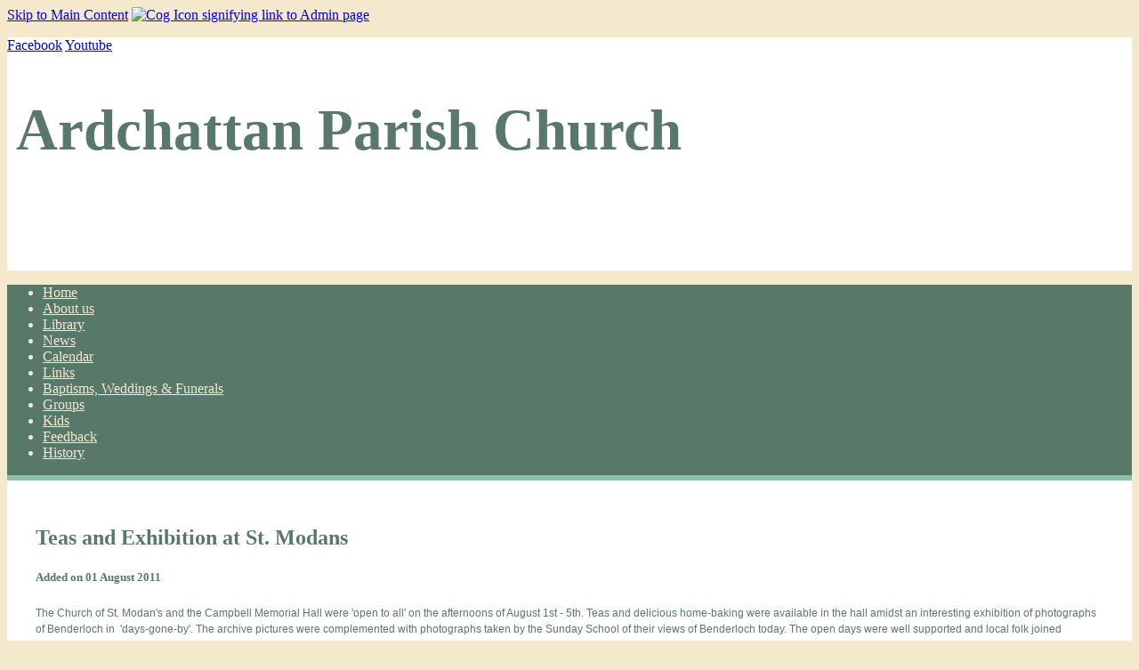

--- FILE ---
content_type: text/html; Charset=UTF-8
request_url: https://www.ardchattanchurch.org.uk/news/teas-and-exhibition-at-st-modans-1-aug-2011
body_size: 6394
content:

<!DOCTYPE html>
<html lang="en" dir="">
<head>

	<link rel="preload" fetchpriority="high" as="image" href="https://web-cdn.org/s/1318/image/IMG_8575.jpg?maxwidth=1280" type="image/webp">

	<!-- Google Analytics -->
	<script async src="https://www.googletagmanager.com/gtag/js?id=UA-63106472-1"></script>
	<script>
		window.dataLayer = window.dataLayer || [];
		function gtag(){dataLayer.push(arguments);}
		gtag('js', new Date());
		gtag('config', 'UA-63106472-1', { 'anonymize_ip': true });
	</script>	
	<!-- Plausible Stats-->
	<script defer data-domain="www.ardchattanchurch.org.uk" src="https://plausible.io/js/plausible.outbound-links.js"></script>
	<script>window.plausible = window.plausible || function() { (window.plausible.q = window.plausible.q || []).push(arguments) }</script>


	<!-- Page Tags -->
	<meta charset="utf-8">
	

	<!-- Meta Tags -->
	<meta name="viewport" content="width=device-width, initial-scale=1">
	<meta name="theme-color" content="#58786a">

	<title>Ardchattan Parish Church | News | Teas and Exhibition at St. Modans</title>
	<link rel="canonical" href="https://www.ardchattanchurch.org.uk/news/teas-and-exhibition-at-st-modans-1-aug-2011">

	<!-- RSS Feed -->
	<link rel="alternate" type="application/rss+xml"  title="Ardchattan Parish Church RSS Feed"  href="https://www.ardchattanchurch.org.uk/rss/" />

	<link rel="icon" href="data:image/svg+xml,<svg xmlns=%22http://www.w3.org/2000/svg%22 viewBox=%220 0 100 100%22><text y=%22.9em%22 font-size=%2290%22>&#9962;</text></svg>">

	<!-- Fonts -->
	<link rel="preconnect" href="https://fonts.gstatic.com" crossorigin>
	<link rel="preload" as="style" href="https://fonts.googleapis.com/css2?family=Libre+Baskerville%7COpen+Sans&display=swap">
	<link href="https://fonts.googleapis.com/css?family=Libre+Baskerville%7COpen+Sans&display=swap" rel="stylesheet" media="print" onload="this.media='all'">

	<!-- Styles -->
	
	<link rel="stylesheet" href="https://web-cdn.org/css/combo.css?r=1755">
	
	<link rel="stylesheet" href="https://www.ardchattanchurch.org.uk/site.css?r=23372240" title="site_styles">
	<style>
		
		@media(min-width: 600px) {
			header h1 {font-size:6vw;}
		}
		#header_slide1{background-image:url(https://web-cdn.org/s/1318/image/IMG_8575.jpg?maxwidth=1280);}
		#header_slide2{background-image:url(https://web-cdn.org/s/1318/image/1Z6E4616-Church.jpg?maxwidth=1280);}
		
		@media only screen and (max-width: 500px) {
		#header_slide1{background-image:url(https://web-cdn.org/s/1318/image/IMG_8575.jpg?maxwidth=500&cropxunits=100&cropyunits=100&crop=35,0,65,100);}
		#header_slide2{background-image:url(https://web-cdn.org/s/1318/image/1Z6E4616-Church.jpg?maxwidth=500&cropxunits=100&cropyunits=100&crop=35,0,65,100);}
		}

	</style>

	<!-- jQuery -->
	
	<script src="https://code.jquery.com/jquery-3.4.1.min.js" integrity="sha256-CSXorXvZcTkaix6Yvo6HppcZGetbYMGWSFlBw8HfCJo=" crossorigin="anonymous"></script>

	

	<!-- jQuery plugins -->
	
	<script src="https://cdn.jsdelivr.net/bxslider/4.2.12/jquery.bxslider.min.js" defer></script>
	<link rel="preload" href="https://cdn.jsdelivr.net/bxslider/4.2.12/jquery.bxslider.css" as="style" onload="this.onload=null;this.rel='stylesheet'">
	<link rel="stylesheet" href="https://cdn.jsdelivr.net/bxslider/4.2.12/jquery.bxslider.css">
	

	<script src="https://web-cdn.org/js/fancybox/source/jquery.fancybox.pack.js" defer></script>
	<script src="https://web-cdn.org/js/js.cookie.min.js" defer></script>
	<script src="https://web-cdn.org/js/doubletaptogo.js" defer></script>
	
	<script src="https://web-cdn.org/js/site.js?r=1755" defer></script>

	
	<script>
	$.fn.openMobileMenu = function () {
		if ($(window).width() < 1025) {
			$('nav>ul').slideToggle(300);
			return false;
		} else {
			if ($('nav').css('right') != '0px') {
				$('nav').animate({"right":"0"}, "300");
			} else {
				$('nav').animate({"right":-$('nav').width()}, "300");
			}
		}
	};

	$(document).ready( function() {
		
		if ($('#header_slideshow').children().length > 1) {

			$('#header_slideshow > div:gt(0)').hide();

			setInterval(function() {
				$('#header_slideshow > div:first')
					.fadeOut(2000)
					.next()
					.fadeIn(2000)
					.end()
					.appendTo('#header_slideshow');
			},  5000);

		}
		
		if ($(window).width() > 1023) {
			$('nav li:has(ul)').doubleTapToGo();
		}

		$('#menu_opener').click( function() {
			$('nav').openMobileMenu();
		});
		$('#menu_opener').keypress(function (e) {
			var key = e.which;
			if(key == 13) {
				$('nav').openMobileMenu();
			}
		});


		$('nav a[href="/"]').addClass('on').attr('aria-current','page');
		$('section.breadcrumb a:last-child').attr('aria-current','page');

		$('nav li:has(ul)').addClass('has_children');
		

		$('#admin_class_toggle').click( function() {
			$('body').toggleClass('loggedin loggedinoff');
		});

		$('section.meetings .paginator .prev').click( function() {
			var blockId = $(this).attr('id').replace('prev_','');
			$('#meetings_'+blockId).slideUp('slow', function(){
				$('#meetings_'+blockId).load('/ajax/meetings/?blockid='+blockId, function(){
					$('#meetings_'+blockId).slideDown('slow');
				});
			});
		});

		// mobile style 2 - child pages hidden
		$('nav.mobile_nav_2 li.has_children').click( function() {
			$(this).children('.sub_menu').slideToggle(400);
			$(this).toggleClass('open');
		});
	});
	</script>
	
	<!-- Open Graph Data for Social Networks -->
	<meta property="fb:app_id" content="163471835449">
	<meta property="og:site_name" content="Ardchattan Parish Church">
	<meta property="og:type" content="article">
	<meta property="og:url" content="https://www.ardchattanchurch.org.uk/news/teas-and-exhibition-at-st-modans-1-aug-2011">
	<meta property="og:title" content="Ardchattan Parish Church | News | Teas and Exhibition at St.">
	<meta property="og:description" content="">
	<meta property="og:image" content="">

	<!-- Twitter Card Data -->
	<meta name="twitter:card" content="summary_large_image">
	
	<meta name="twitter:domain" content="www.ardchattanchurch.org.uk">
	<meta name="twitter:title" content="Ardchattan Parish Church | News | Teas and Exhibition at St.">
	<meta name="twitter:description" content="">
	<meta name="twitter:image" content="">
	<meta name="twitter:url" content="https://www.ardchattanchurch.org.uk/news/teas-and-exhibition-at-st-modans-1-aug-2011">

</head>

<body id="p11032" class="hyphenate margin_1 link_shadow Paid width_1280 has-aside sdf3 admin_format">
	
	<a href="#main_content_start" id="skip_link">Skip to Main Content</a>
	<a href="/admin/" id="admin_tab" aria-label="Log in to Admin System" rel="nofollow"><img src="https://web-cdn.org/img/cog.webp?r=14" width="22" height="23" alt="Cog Icon signifying link to Admin page"></a>
	<a id="top" class="page_anchor"></a>
	<main class="mobile_layout6 desktop_layout1">
	<header class="header_layout0">
		<div id="header_bar" class="header_bar_align_center">
			<span id="header_bar_1260"></span>
			<span id="header_bar_1259" class="header_bar_social_networks"><span>
			<a href="https://www.facebook.com/Ardchattan-Church-113112136986964/?ref=bookmarks" class="facebook" target="_blank" style="width:px;height:px;" title="Facebook" rel="me">Facebook</a>
			<a href="https://youtube.com/channel/UCkDFbqFeMZlJTUQL1iazyHw" class="youtube" target="_blank" style="width:px;height:px;" title="Youtube" rel="me">Youtube</a>
			</span></span>
		</div>
		<div id="header_slideshow">
<div id="header_slide1"></div>
<div id="header_slide2"></div>
		</div>
		<div id="inner">
			<h1 id="sitehead" class="header_heading">Ardchattan Parish Church</h1>
		</div>
	</header>
	<nav id="main_menu" class="mobile_nav_1 desktop_nav_2 nav_center" aria-label="Main Navigation">
		<span id="menu_opener" tabindex="0"></span>

		<ul>
			<li id="b11028">
				<a href="/">Home</a>
			</li>
			<li id="b11029">
				<a href="/about-us">About us</a>
			</li>
			<li id="b11031">
				<a href="/library">Library</a>
			</li>
			<li id="b11032">
				<a href="/news">News</a>
			</li>
			<li id="b11033">
				<a href="/calendar">Calendar</a>
			</li>
			<li id="b11034">
				<a href="/links">Links</a>
			</li>
			<li id="b11035">
				<a href="/baptisms-weddings-and-funerals">Baptisms, Weddings & Funerals</a>
			</li>
			<li id="b11036">
				<a href="/groups">Groups</a>
			</li>
			<li id="b11037">
				<a href="/kids">Kids</a>
			</li>
			<li id="b11039">
				<a href="/feedback">Feedback</a>
			</li>
			<li id="b11040">
				<a href="/history">History</a>
			</li>
		</ul>

	</nav>

	<article>
		<a id="main_content_start"></a>
<section class="news_story">
<h2>Teas and Exhibition at St. Modans</h2>
<h5>Added on 01 August 2011</h5>
				<p><font face="Verdana, Helvetica, Arial"><span style="font-size:12.0px">The Church of St. Modan's and the Campbell Memorial Hall were 'open to all' on the afternoons of August 1st - 5th. Teas and delicious&nbsp;home-baking&nbsp;were available in the hall amidst an interesting exhibition of photographs of Benderloch in &nbsp;'days-gone-by'. The archive pictures were complemented with photographs taken by the Sunday School of their views of Benderloch today. The open days were well supported and local folk joined orienteering competitors and other visitors to enjoy the&nbsp;occasion.</span></font></p> <p><font face="Verdana, Helvetica, Arial"><span style="font-size: 12px;"><img width="400" height="297" src="https://web-cdn.org/s/1318/image/Old-Site/C.M.teas-7.11-2-1 (Medium).jpg" alt="" /></span></font></p>
</section><section class="news_story_paging noteditable">
<a href="/news/july-august-printout-1-jul-2011" class="news_prev" title="01 July 2011">&lt; July - August printout</a><a href="/news/guild-new-season-22-sep-2011" class="news_next" title="22 September 2011">Guild - new season &gt;</a></section>
	</article>
	<aside>
		<section class="latest-news">
	<ul id="news_index" class="news_headlines">
		<li>
			<a href="/news/divining-generously-31-dec-2025">				<span class="datebox">
					<span>31</span>
					<span>Dec</span>
					<span>25</span>
				</span>
			Divining generously</a>
		</li>
		<li>
			<a href="/news/printout-november-and-december-edition-20-nov-2025">				<span class="datebox">
					<span>30</span>
					<span>Dec</span>
					<span>25</span>
				</span>
			Printout - January & February edition</a>
		</li>
		<li>
			<a href="/news/aileen-binners-ordination-20-nov-2025">				<span class="datebox">
					<span>20</span>
					<span>Nov</span>
					<span>25</span>
				</span>
			Aileen Binner's ordination</a>
		</li>
		<li>
			<a href="/news/quiz-night-2025-20-nov-2025">				<span class="datebox">
					<span>20</span>
					<span>Nov</span>
					<span>25</span>
				</span>
			Quiz Night 2025</a>
		</li>
		<li>
			<a href="/news/books-broth-and-blether-16-nov-2025">				<span class="datebox">
					<span>16</span>
					<span>Nov</span>
					<span>25</span>
				</span>
			Books, Broth and Blether</a>
		</li>
		<li>
			<a href="/news/club-na-caraidean-16-nov-2025">				<span class="datebox">
					<span>16</span>
					<span>Nov</span>
					<span>25</span>
				</span>
			Club na Caraidean</a>
		</li>
		<li>
			<a href="/news/messy-church-16-nov-2025">				<span class="datebox">
					<span>16</span>
					<span>Nov</span>
					<span>25</span>
				</span>
			Messy Church</a>
		</li>
		<li>
			<a href="/news/books-broth-and-blether-3-nov-2024">				<span class="datebox">
					<span>3</span>
					<span>Nov</span>
					<span>24</span>
				</span>
			Books, Broth & Blether</a>
		</li>
		<li>
			<a href="/news/quiz-night-6-oct-2024">				<span class="datebox">
					<span>6</span>
					<span>Oct</span>
					<span>24</span>
				</span>
			Quiz Night</a>
		</li>
		<li>
			<a href="/news/blythswood-shoebox-appeal-6-oct-2024">				<span class="datebox">
					<span>6</span>
					<span>Oct</span>
					<span>24</span>
				</span>
			Blythswood Shoebox Appeal</a>
		</li>
		<li>
			<a href="/news/christingle-service-10-dec-2023">				<span class="datebox">
					<span>10</span>
					<span>Dec</span>
					<span>23</span>
				</span>
			Christingle Service</a>
		</li>
		<li>
			<a href="/news/harvest-2023-7-oct-2023">				<span class="datebox">
					<span>7</span>
					<span>Oct</span>
					<span>23</span>
				</span>
			Harvest 2023</a>
		</li>
		<li>
			<a href="/news/reaching-greater-heights-with-leprosy-mission-scotland-13-aug-2023">				<span class="datebox">
					<span>13</span>
					<span>Aug</span>
					<span>23</span>
				</span>
			Reaching GREATER HEIGHTS with Leprosy Mission Scotland</a>
		</li>
		<li>
			<a href="/news/thanks-to-rev-margaret-millar-for-leading-worship-in-july-23-jul-2023">				<span class="datebox">
					<span>23</span>
					<span>Jul</span>
					<span>23</span>
				</span>
			Thanks to Rev. Margaret Millar for leading worship in July</a>
		</li>
		<li>
			<a href="/news/midsummer-bbq-25-jun-2023">				<span class="datebox">
					<span>25</span>
					<span>Jun</span>
					<span>23</span>
				</span>
			Midsummer BBQ</a>
		</li>
		<li>
			<a href="/news/books-broth-and-blether-finished-for-the-season-29-mar-2023">				<span class="datebox">
					<span>29</span>
					<span>Mar</span>
					<span>23</span>
				</span>
			Books, Broth & Blether - finished for the season</a>
		</li>
		<li>
			<a href="/news/recent-activities-4-dec-2022">				<span class="datebox">
					<span>4</span>
					<span>Dec</span>
					<span>22</span>
				</span>
			Recent Activities</a>
		</li>
		<li>
			<a href="/news/books-broth-and-a-blether-warm-space-initiative-8-nov-2022">				<span class="datebox">
					<span>8</span>
					<span>Nov</span>
					<span>22</span>
				</span>
			Books, Broth & a Blether - Warm Space Initiative</a>
		</li>
		<li>
			<a href="/news/harvest-festival-october-2nd-1-oct-2022">				<span class="datebox">
					<span>1</span>
					<span>Oct</span>
					<span>22</span>
				</span>
			Harvest Festival - October 2nd</a>
		</li>
		<li>
			<a href="/news/our-foodbank-28-jun-2022">				<span class="datebox">
					<span>28</span>
					<span>Jun</span>
					<span>22</span>
				</span>
			Our Foodbank</a>
		</li>
		<li>
			<a href="/news/walking-group-30-may-2022">				<span class="datebox">
					<span>30</span>
					<span>May</span>
					<span>22</span>
				</span>
			Walking Group</a>
		</li>
		<li>
			<a href="/news/a-baptism-30-may-2022">				<span class="datebox">
					<span>30</span>
					<span>May</span>
					<span>22</span>
				</span>
			A Baptism</a>
		</li>
		<li>
			<a href="/news/walking-group-re-started-21-mar-2022">				<span class="datebox">
					<span>21</span>
					<span>Mar</span>
					<span>22</span>
				</span>
			Walking Group re-started</a>
		</li>
		<li>
			<a href="/news/world-day-of-prayer-service-in-st-modans-a-great-wee-service-4-mar-2022">				<span class="datebox">
					<span>4</span>
					<span>Mar</span>
					<span>22</span>
				</span>
			World Day of Prayer Service in St. Modan's, a great wee service!</a>
		</li>
		<li>
			<a href="/news/covid-protection-update-161221-16-dec-2021">				<span class="datebox">
					<span>16</span>
					<span>Dec</span>
					<span>21</span>
				</span>
			Covid protection update - 16.12.21</a>
		</li>
		<li>
			<a href="/news/sunday-31st-october-worship-22-oct-2021">				<span class="datebox">
					<span>22</span>
					<span>Oct</span>
					<span>21</span>
				</span>
			Sunday, 31st October Worship</a>
		</li>
		<li>
			<a href="/news/harvest-festival-29-sep-2021">				<span class="datebox">
					<span>29</span>
					<span>Sep</span>
					<span>21</span>
				</span>
			Harvest Festival</a>
		</li>
		<li>
			<a href="/news/new-elders-ordained-27-sep-2021">				<span class="datebox">
					<span>27</span>
					<span>Sep</span>
					<span>21</span>
				</span>
			New Elders Ordained</a>
		</li>
		<li>
			<a href="/news/harvest-collection-for-hope-kitchen-at-ledaig-leisure-24th-25th-september-18-sep-2021">				<span class="datebox">
					<span>18</span>
					<span>Sep</span>
					<span>21</span>
				</span>
			Harvest Collection for 'Hope Kitchen' at Ledaig Leisure 24th-25th September</a>
		</li>
		<li>
			<a href="/news/19th-september-communion-service-with-a-difference-11-sep-2021">				<span class="datebox">
					<span>11</span>
					<span>Sep</span>
					<span>21</span>
				</span>
			 19th September - Communion Service with a difference</a>
		</li>
		<li><a href="/sitemap/">older news can be found on our sitemap</a></li>
	</ul>
	</section>

				<script>
				$(document).ready( function() {
					$('#more_news a').click( function() {
						$('#news_index').load('/ajax/news/?is_index=true&id='+ $(this).attr('data-block-id')+'&page='+$(this).attr('data-page'));
						$(this).attr('data-page', +$(this).attr('data-page')+1);
					});
				});
				</script>
				<style>
				#more_news {
					text-align:right;
				}
				</style>
				
	</aside>
	<footer>
		<div>
			<section id="block_24743" class="block socialnetworks  noteditable">
				<div>
				
					<a href="https://www.facebook.com/Ardchattan-Church-113112136986964/?ref=bookmarks" class="sn facebook" target="_blank" style="width:48px;height:48px;" title="Facebook" rel="me"><span>Facebook</span></a>
					<a href="https://youtube.com/channel/UCkDFbqFeMZlJTUQL1iazyHw" class="sn youtube" target="_blank" style="width:48px;height:48px;" title="Youtube" rel="me"><span>Youtube</span></a>
				</div>
			</section>

			<section id="block_24749" class="block text  noteditable">
				<div>
				<p>Parish of Ardchattan, Charity Number SC000680</p>
					
				</div>
			</section>

		</div>

		<div id="site_essentials">
			<a href="/sitemap">Sitemap</a>
			<br><span>Copyright &copy; 2010-2026 Ardchattan Parish Church</span>
		</div>
		<p class="site_counter site_counter_1">07627</p>
			<script src="https://spanglefish.org/c/?s=1318"></script>

	</footer>
	</main>
	
	<a href="#top" class="back_up_page" aria-label="Scroll to Top of Page" title="Back to Top">^</a>

</body>
</html>


--- FILE ---
content_type: text/css
request_url: https://www.ardchattanchurch.org.uk/site.css?r=23372240
body_size: 743
content:
/* Site CSS */
:root {
--grid-gap: 0px;
--font1: 'Open Sans', sans-serif;
--font2: 'Libre Baskerville', serif;
--font-size: 16px;
--theme_background_1: rgb(88, 120, 106);
--theme_foreground_1: #fff;
--theme_background_2: rgb(227, 227, 227);
--theme_foreground_2: #000;
--theme_background_3: rgb(244, 233, 205);
--theme_foreground_3: #000;
--block_color_1:var(--theme_background_1);
--block_color_1_alt:var(--theme_foreground_1);
--block_color_2:var(--theme_background_2);
--block_color_2_alt:var(--theme_foreground_2);
accent-color:#58786a;
}
body {
background-color:rgb(244, 233, 205);
color:#000;
}
main {
max-width:1280px;
margin:0 auto;
}
@media(min-width: 600px) {
main {
margin:1rem auto;
}
}
header {
background-color:rgb(255, 255, 255);
color:rgb(88, 120, 106);
min-height:200px;
}
header div#inner {
height:200px;
}
#header_bar {
}
nav {
background-color:rgb(88, 120, 106);
color:rgb(244, 233, 205);
border-bottom:6px solid rgb(142,191,171);
}
nav a {
color:rgb(244, 233, 205);
}
nav ul ul {
background-color:rgb(88, 120, 106);
color:rgb(244, 233, 205);
}
nav li:hover, nav li:hover>a, nav a.on, nav li.on, #menu_opener:hover::before, nav ul ul li:hover, nav ul ul li:hover>a {
background-color:rgb(142, 191, 171);
color:#ffffff;
}
nav ul {justify-content:center;}
article {
background-color:rgb(255, 255, 255);
color:rgb(88, 120, 106);
}
aside {
background-color:rgb(241, 241, 241);
color:#000;
}
footer {
background-color:rgb(88, 120, 106);
color:rgb(255, 255, 255);
border-top: 6px solid rgb(142,191,171);
}
@media(min-width: 780px) {
article section {padding: 2rem 2rem;}
aside section {padding: 2rem 2rem;}
footer section {padding: 2rem 2rem;}
}
section.breadcrumb, section.breadcrumb:nth-child(odd) {
background-color:#555555;
color:#ffffff;
}
section.breadcrumb a {
color:#ffffff;
}
#breadcrumbhomeicon {fill:#ffffff;}
@media(min-width: 1000px) {
.header_heading {align-self:center;justify-self:center;}
.header_subheading {align-self:center;justify-self:center;}
}
body#p11028 {}
body#p11040 {}
/* Custom CSS */
.header_heading {
font-size:65px;
background:rgba(255,255,255,.9);
padding:5px 10px;
border-radius:5px;
}
@media only screen and (max-width: 600px) {
.header_heading {
font-size:45px;
border-radius:0;
}
}
